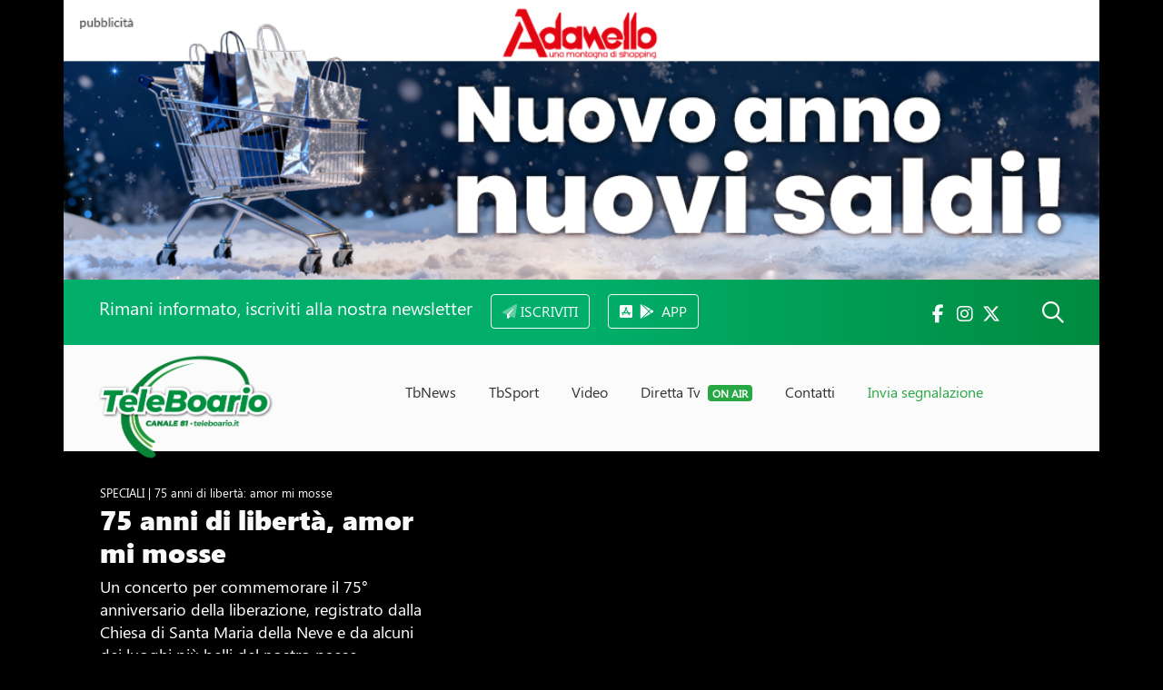

--- FILE ---
content_type: text/html; charset=UTF-8
request_url: https://www.teleboario.it/puntata/296/75-anni-di-libert-amor-mi-mosse/
body_size: 10218
content:

<!DOCTYPE HTML>
<html>

<head>

<title>75 anni di libertà, amor mi mosse - Gli speciali TeleBoario</title>
<meta name="description" content="Un concerto per commemorare il 75° anniversario della liberazione, registrato dalla Chiesa di Santa Maria della Neve e da alcuni dei luoghi più belli del nostro paese.
Diretto dal maestro Silvio Maggioni.">

<link itemprop="image" href="https://www.teleboario.it/uploads/programmi/20220225_368_75 anni di liberta_concerto.jpg">
<meta property="og:image" content="https://www.teleboario.it/uploads/programmi/20220225_368_75 anni di liberta_concerto.jpg" />

<meta property="og:title" content="75 anni di libertà, amor mi mosse" />
<meta property="og:description" content="Un concerto per commemorare il 75° anniversario della liberazione, registrato dalla Chiesa di Santa Maria della Neve e da alcuni dei luoghi più belli del nostro paese.
Diretto dal maestro Silvio Maggioni." />


<!--<meta name="author" content="Visualcons">-->

<meta property="og:url" content="https://www.teleboario.it//puntata/296/75-anni-di-libert-amor-mi-mosse/" />
<!--<link rel="canonical" href="https://www.teleboario.it//puntata/296/75-anni-di-libert-amor-mi-mosse/" />-->
<link rel="alternate" type="application/rss+xml" title="RSS Feed for teleboario.it" href="/rss.php" />

<meta property="og:type" content="website" />
<meta property="og:site_name" content="TeleBoario" />
<!--<meta name="author" content="Visualcons, www.visualcons.com" />-->
<meta name="copyright" content="TeleBoario R.B.1 SB S.r.l." />

<meta name="twitter:card" content="summary_large_image">
<meta name="twitter:site" content="https://twitter.com/TeleBoario">

<script type="application/ld+json">
{
  "@context": "http://schema.org",
  "@type": "Organization",
  "address": {
    "@type": "PostalAddress",
    "addressLocality": "Darfo Boario Terme (BS), Italia",
    "postalCode": "25047",
    "streetAddress": "Piazza Medaglie d’Oro, 1"
  },
  "name": "TeleBoario",
  "telephone": "00390364532727"
}
</script>

<meta name="viewport" content="width=device-width, initial-scale=1, shrink-to-fit=no">
<meta name="format-detection" content="telephone=no" />

<!-- Favicons -->
<link rel="apple-touch-icon" sizes="180x180" href="/images/favicons/apple-touch-icon.png">
<link rel="icon" type="image/png" sizes="32x32" href="/images/favicons/favicon-32x32.png">
<link rel="icon" type="image/png" sizes="16x16" href="/images/favicons/favicon-16x16.png">
<link rel="manifest" href="/images/favicons/site.webmanifest">
<meta name="msapplication-TileColor" content="#333">
<meta name="theme-color" content="#333">

<!-- JQUERY -->
<link href="https://code.jquery.com/ui/1.14.1/themes/smoothness/jquery-ui.min.css" rel="stylesheet" type="text/css" />
<script src="https://code.jquery.com/jquery-3.7.1.js"></script>
<script src="https://code.jquery.com/ui/1.14.1/jquery-ui.min.js"></script>


<!-- BOOTSTRAP -->
<link rel="stylesheet" href="https://cdn.jsdelivr.net/npm/bootstrap@4.6.2/dist/css/bootstrap.min.css" integrity="sha384-xOolHFLEh07PJGoPkLv1IbcEPTNtaed2xpHsD9ESMhqIYd0nLMwNLD69Npy4HI+N" crossorigin="anonymous">
<script src="https://cdn.jsdelivr.net/npm/popper.js@1.16.1/dist/umd/popper.min.js" integrity="sha384-9/reFTGAW83EW2RDu2S0VKaIzap3H66lZH81PoYlFhbGU+6BZp6G7niu735Sk7lN" crossorigin="anonymous"></script>
<script src="https://cdn.jsdelivr.net/npm/bootstrap@4.6.2/dist/js/bootstrap.bundle.min.js" integrity="sha384-Fy6S3B9q64WdZWQUiU+q4/2Lc9npb8tCaSX9FK7E8HnRr0Jz8D6OP9dO5Vg3Q9ct" crossorigin="anonymous"></script>

<!-- Stylesheets -->
<link rel="stylesheet" type="text/css" href="https://cdnjs.cloudflare.com/ajax/libs/meyer-reset/2.0/reset.min.css">
<link rel="preconnect" href="https://fonts.gstatic.com">
<link href="https://fonts.googleapis.com/css2?family=Quicksand:wght@400;600&display=swap" rel="stylesheet">
<script src="https://kit.fontawesome.com/154abe08a0.js" crossorigin="anonymous"></script>

<link type="text/css" rel="stylesheet" href="/stylesheets/default.css">
<link type="text/css" rel="stylesheet" href="/stylesheets/breakpoints.css">


<script>
// BOOTSTRAP FORM VALIDATION
(function() {
  'use strict';
  window.addEventListener('load', function() {
    // Fetch all the forms we want to apply custom Bootstrap validation styles to
    var forms = document.getElementsByClassName('needs-validation');
    // Loop over them and prevent submission
    var validation = Array.prototype.filter.call(forms, function(form) {
      form.addEventListener('submit', function(event) {
        if (form.checkValidity() === false) {
          event.preventDefault();
          event.stopPropagation();
        }
        form.classList.add('was-validated');
      }, false);
    });
  }, false);
})();
</script>

<!-- SCROLL REVEAL EFFECT -->
<script src="https://unpkg.com/scrollreveal"></script>


<!-- VIDEO -->
<link type="text/css" rel="stylesheet" href="/dist/aksVideoPlayer.css">
<script src="https://imasdk.googleapis.com/js/sdkloader/ima3.js"></script>
<script src="/dist/aksVideoPlayer.min.js"></script>

<!-- SHARE -->
<script type='text/javascript' src='https://platform-api.sharethis.com/js/sharethis.js#property=611facf57e9cd40013e2c9d4&product=sop' async='async'></script>


<!-- Cookie Bar -->
<script src="/cookies/cookieconsent.js"></script>
<link rel="stylesheet" href="/cookies/cookieconsent.css">
<script>
  window.dataLayer = window.dataLayer || [];
  function gtag(){dataLayer.push(arguments);}
  gtag('consent', 'default', {
    'ad_storage': 'denied',
    'analytics_storage': 'granted',
    'functionality_storage': 'granted',
    'personalization_storage': 'granted',
    'security_storage': 'granted',
  });
</script>

<script src="/cookies/cookies_functions.js" data-domain="teleboario.it" data-privacy_link="/privacy.php" data-contacts_link="/contatti/"></script>
<!-- End Cookie Bar -->

<!-- Global site tag (gtag.js) - Google Analytics -->
<!--
<script async src="https://www.googletagmanager.com/gtag/js?id=UA-9326315-1"></script>
<script>
  window.dataLayer = window.dataLayer || [];
  function gtag(){dataLayer.push(arguments);}
  gtag('js', new Date());

  gtag('config', 'UA-9326315-1');
</script>
-->
<!-- Google Tag Manager -->
<script>(function(w,d,s,l,i){w[l]=w[l]||[];w[l].push({'gtm.start':
new Date().getTime(),event:'gtm.js'});var f=d.getElementsByTagName(s)[0],
j=d.createElement(s),dl=l!='dataLayer'?'&l='+l:'';j.async=true;j.src=
'https://www.googletagmanager.com/gtm.js?id='+i+dl;f.parentNode.insertBefore(j,f);
})(window,document,'script','dataLayer','GTM-KQGW2V3');</script>
<!-- End Google Tag Manager -->


<link href="https://vjs.zencdn.net/7.15.4/video-js.css" rel="stylesheet" />
<script src="https://vjs.zencdn.net/7.15.4/video.min.js"></script>


<link href="https://unpkg.com/@videojs/themes@1/dist/fantasy/index.css" rel="stylesheet">

<script src="https://cdnjs.cloudflare.com/ajax/libs/videojs-contrib-ads/6.9.0/videojs.ads.js"></script>
<script src="https://cdnjs.cloudflare.com/ajax/libs/videojs-contrib-ads/6.9.0/videojs-contrib-ads.js"></script>

<link href="https://cdnjs.cloudflare.com/ajax/libs/videojs-contrib-ads/6.9.0/videojs.ads.css" rel="stylesheet" />
<link href="https://cdnjs.cloudflare.com/ajax/libs/videojs-contrib-ads/6.9.0/videojs-contrib-ads.css" rel="stylesheet" />

<link rel="stylesheet" href="https://cdn.jsdelivr.net/npm/videojs-mobile-ui/dist/videojs-mobile-ui.css">
<script src="https://cdn.jsdelivr.net/npm/videojs-mobile-ui/dist/videojs-mobile-ui.min.js"></script>

<script src="/javascripts/video/videojs-preroll.js"></script>
<link href="/javascripts/video/videojs-preroll.css" rel="stylesheet" />
<!--
<link rel="stylesheet" href="https://cdn.jsdelivr.net/npm/videojs-seek-buttons/dist/videojs-seek-buttons.css">
<script src="https://cdn.jsdelivr.net/npm/videojs-seek-buttons/dist/videojs-seek-buttons.min.js"></script>
-->
<link rel="stylesheet" href="https://cdnjs.cloudflare.com/ajax/libs/videojs-overlay/1.1.4/videojs-overlay.css">
<script src="https://cdnjs.cloudflare.com/ajax/libs/videojs-overlay/1.1.4/videojs-overlay.js"></script>


<script type="text/javascript">
/// avoid right click
$(document).ready(function(){
   $('#video_notizia').bind('contextmenu',function() { return false; });
});
</script>


<style>
:root {
    --aks-video-primary: ;
}

.vjs-theme-fantasy {
--vjs-theme-fantasy--primary: }

.video-js .vjs-overlay-bottom { margin-left: 0; left: 0; text-align: center; width: 100% }
.vjs-overlay-background { background: none !important }
.vjs-big-play-button .vjs-icon-placeholder::before { max-width: 50px; max-height: 50px}

.vjs-big-play-button .vjs-icon-placeholder::before { background: url(/images/play_green.png); background-size: contain;color: transparent }

.vjs-overlay, .vjs-overlay-bottom, .vjs-overlay-background { z-index: 99999; position: absolute; }

</style>



<style>
body, #container { background-color: #000; color: #FFF }
a:link, a:visited { color: #eee; text-decoration: none }
.credits a:link, .credits a:visited { color: #eee }
#footer_menu li { background-color: #333; }
#footer button { background-color: #666; }
#footer button span { color: #FFF !important; }

#video { width: 60%; }
#video_text { max-width: 36% }

@media (max-width: 980px) {
    #video_text  { max-width: 100% }
}


</style>

</head>

<body>

<div class="container-lg p-0">

    <div id="banner_top_desktop" class="d-none d-sm-block">
            <div class="text-center">
                            <a href="/teleboario_adv.php?variable=6226&url=https://www.facebook.com/centroadamello/?locale=it_IT" target="_blank">
                
                <img src="/uploads/advertising/20260113_6226_cc adamello_saldi gennaio 2026.jpg" alt="" width="100%" class="d-none d-lg-block">
                <img src="/uploads/advertising/20260113_6226_cc adamello_saldi gennaio 2026.jpg" alt="" width="100%" class="d-block d-lg-none" style="line-height: 0;">
                                </a>
                        </div>
        
</div>

<div id="banner_top_mobile" class="d-sm-none">
            <div class="text-center">
                        <a href="/teleboario_adv.php?variable=6226&url=https://www.facebook.com/centroadamello/?locale=it_IT" target="_blank">
            
            <img src="/uploads/advertising/20260113_6226_cc adamello_saldi gennaio 2026.jpg" alt="" width="100%" class="d-none d-lg-block">
            <img src="/uploads/advertising/20260113_6226_cc adamello_saldi gennaio 2026.jpg" alt="" width="100%" class="d-block d-lg-none" style="line-height: 0;">
                        </a>
                    </div>
        
</div>
</div>

<div class="container-lg p-0">

    
<div id="header">

	<div id="header_search" class="collapse bg-light px-4 py-3">

		<form name="form_header_search" class="container" id="form_header_search" method="get" action="/search/">
			<div class="input-group mb-3">
				<input id="header_search_text" type="text" name="search" class="form-control" placeholder="Cerca notizia o programma" aria-label="Cerca notizia o programma" aria-describedby="button_header_search">
				<div class="input-group-append">
					<button class="btn btn-dark" type="submit" id="button_header_search">CERCA</button>
				</div>
			</div>
		</form>

		<div id="header_search_results" class="">

		</div>

		<script type="text/javascript">
			/*
			$("#form_header_search").submit(function (e) {

				e.preventDefault();
				var form = $(this);

				$.ajax({
					type: form.attr('method'),
      				url: "/includes/search.php",
					async: true,
					data: form.serialize(),

					beforeSend: function () {
						$('#header_search_results').html('<div class="text-center"><img src="/images/loading.gif" alt="" width="30"></div>');
					},
					success: function (data) {
						$('#header_search_results').html(data);
					},
				});
			});
			*/
		</script>

	</div>
	<script type="text/javascript">
		$('#header_search').on('shown.bs.collapse', function () {
			$('#header_search_text').trigger('focus');
		});
	</script>



	<div id="header_bar" class="">

		<div class="container d-flex justify-content-between py-3">

			<div class="ml-1 ml-lg-4">
				
				<span class="h5 text-light d-none d-lg-inline pr-2">Rimani informato, iscriviti alla nostra newsletter</span>
				<a href="/newsletter.php">
					<button type="button" class="btn btn-outline-light ml-lg-2"><i class="fad fa-paper-plane"></i> <span class="d-none d-sm-inline">ISCRIVITI</span> <span class="d-sm-none">NEWSLETTER</span></button>
				</a>

				<a href="/app/" class="ml-2">
					<button type="button" class="btn btn-outline-light ml-lg-2"><i class="fa-brands fa-app-store-ios"></i> <i class="fa-brands fa-google-play ml-1"></i><span class="d-none d-sm-inline pl-2">APP</span></button>
				</a>
				<!--
				<button type="button" class="btn btn-outline-light ml-lg-2" data-toggle="modal" data-target="#newsletter_header_subscribe"><i class="fad fa-paper-plane"></i> <span class="d-none d-sm-inline">ISCRIVITI</span> <span class="d-sm-none">NEWSLETTER</span></button>-->

			</div>


			<div class="mr-2 mr-lg-4 pt-2">
				<a href="https://www.facebook.com/Teleboario" target="_blank" class="text-light h5"><i class="fab fa-fw fa-facebook-f"></i></a>				<a href="https://www.instagram.com/teleboario/" target="_blank" class="text-light h5"><i class="fab fa-fw fa-instagram"></i></a>				<a href="https://twitter.com/TeleBoario" target="_blank" class="text-light h5"><i class="fab fa-fw fa-x-twitter mr-2 mr-sm-4"></i></a>
				<a class="text-light" data-toggle="collapse" href="#header_search" role="button" aria-expanded="false" aria-controls="header_search"><i class="far fa-search h4 ml-sm-3"></i> </a>
			</div>

		</div>

	</div>

	<!-- MODAL NEWSLETTER -->
	<!--
	<div class="modal fade" id="newsletter_header_subscribe" tabindex="-1" role="dialog" aria-labelledby="newsletter_header_subscribe" aria-hidden="true">
		<div class="modal-dialog" role="document">
			<div class="modal-content">
				<div class="modal-header">

					<button type="button" class="close" data-dismiss="modal" aria-label="Close">
					  <span aria-hidden="true">&times;</span>
					</button>

				</div>


				<div class="modal-body">
					<h5 class="h5 modal-title p-0 text-success"><i class="fad fa-paper-plane mr-2"></i> ISCRIVITI ALLA NEWSLETTER</h5>
					<p class="pb-2">Notizie, eventi, ultim'ora direttamente nella tua e-mail.</p>
					


					
<link href="//cdn-images.mailchimp.com/embedcode/classic-10_7_dtp.css" rel="stylesheet" type="text/css">
<style type="text/css">
	#mc_embed_signup{background:#fff; clear:left; font:14px Helvetica,Arial,sans-serif; }
	/* Add your own Mailchimp form style overrides in your site stylesheet or in this style block.
	   We recommend moving this block and the preceding CSS link to the HEAD of your HTML file. */
</style>
<div id="mc_embed_signup">
<form action="https://teleboario.us3.list-manage.com/subscribe/post?u=c8fd5a834bc74f85a0dde6382&amp;id=ba2f9a1568" method="post" id="mc-embedded-subscribe-form" name="mc-embedded-subscribe-form" class="validate" target="_blank" novalidate>
    <div id="mc_embed_signup_scroll">

<div class="indicates-required"><span class="asterisk">*</span> indicates required</div>
<div class="mc-field-group">
	<label for="mce-EMAIL">Email  <span class="asterisk">*</span>
</label>
	<input type="email" value="" name="EMAIL" class="required email" id="mce-EMAIL">
</div>
<div class="mc-field-group">
	<label for="mce-FNAME">Nome  <span class="asterisk">*</span>
</label>
	<input type="text" value="" name="FNAME" class="required" id="mce-FNAME">
</div>
<div class="mc-field-group">
	<label for="mce-LNAME">Cognome  <span class="asterisk">*</span>
</label>
	<input type="text" value="" name="LNAME" class="required" id="mce-LNAME">
</div>
	<div id="mce-responses" class="clear foot">
		<div class="response" id="mce-error-response" style="display:none"></div>
		<div class="response" id="mce-success-response" style="display:none"></div>
	</div> 
    <div style="position: absolute; left: -5000px;" aria-hidden="true"><input type="text" name="b_c8fd5a834bc74f85a0dde6382_ba2f9a1568" tabindex="-1" value=""></div>
        <div class="optionalParent">
            <div class="clear foot">
                <input type="submit" value="Iscriviti" name="subscribe" id="mc-embedded-subscribe" class="button">
                <p class="brandingLogo"><a href="http://eepurl.com/hS-DBT" title="Mailchimp - email marketing made easy and fun"><img src="https://eep.io/mc-cdn-images/template_images/branding_logo_text_dark_dtp.svg"></a></p>
            </div>
        </div>
    </div>
</form>
</div>
<script type='text/javascript' src='//s3.amazonaws.com/downloads.mailchimp.com/js/mc-validate.js'></script><script type='text/javascript'>(function($) {window.fnames = new Array(); window.ftypes = new Array();fnames[0]='EMAIL';ftypes[0]='email';fnames[1]='FNAME';ftypes[1]='text';fnames[2]='LNAME';ftypes[2]='text';fnames[3]='MMERGE3';ftypes[3]='phone'; /*
 * Translated default messages for the $ validation plugin.
 * Locale: IT
 */
$.extend($.validator.messages, {
       required: "Campo obbligatorio.",
       remote: "Controlla questo campo.",
       email: "Inserisci un indirizzo email valido.",
       url: "Inserisci un indirizzo web valido.",
       date: "Inserisci una data valida.",
       dateISO: "Inserisci una data valida (ISO).",
       number: "Inserisci un numero valido.",
       digits: "Inserisci solo numeri.",
       creditcard: "Inserisci un numero di carta di credito valido.",
       equalTo: "Il valore non corrisponde.",
       accept: "Inserisci un valore con un&apos;estensione valida.",
       maxlength: $.validator.format("Non inserire pi&ugrave; di {0} caratteri."),
       minlength: $.validator.format("Inserisci almeno {0} caratteri."),
       rangelength: $.validator.format("Inserisci un valore compreso tra {0} e {1} caratteri."),
       range: $.validator.format("Inserisci un valore compreso tra {0} e {1}."),
       max: $.validator.format("Inserisci un valore minore o uguale a {0}."),
       min: $.validator.format("Inserisci un valore maggiore o uguale a {0}.")
});}(jQuery));var $mcj = jQuery.noConflict(true);</script>



				</div>

			</div>
		</div>

		<script type="text/javascript">

			$('#newsletter_header_subscribe').on('shown.bs.modal', function () {
				$('#newsletter_header_email').trigger('focus')
			});

			
		</script>

	</div>
		-->


	<div id="header__content" class="container-lg p-0">

		<div class="d-flex justify-content-between">

			<div id="logo" class="pl-4 ml-2 ml-lg-2">
				<a class="navbar-brand pt-2" href="/">
				  <img src="/images/logo.png" alt="TeleBoario" id="logo_image">
				</a>
			</div>

			<div class="menu pt-lg-1">

				<ul id="menu_list">
					<li class="nav-item reveal-menu-top reveal-menu-top">
						<a class="nav-link " href="/tbnews/">TbNews</a>
					</li>
					<li class="nav-item reveal-menu-top">
						<a class="nav-link " href="/tbsport/">TbSport</a>
					</li>
					<li class="nav-item reveal-menu-top">
						<a class="nav-link " href="/programmi/">Video</a>
					</li>
					<li class="nav-item reveal-menu-top">
						<a class="nav-link " href="/direttatv/">Diretta Tv <span class="badge bg-success text-small text-white ml-1">ON AIR</span></a>
					</li>
					<!--
					<li class="nav-item reveal-menu-top">
						<a class="nav-link " href="/pubblicita/">Pubblicità</a>
					</li>
					-->
					<li class="nav-item reveal-menu-top">
						<a class="nav-link " href="/contatti/">Contatti</a>
					</li>
					<li class="nav-item reveal-menu-top">
						<a class="nav-link text-success" data-toggle="modal" data-target="#segnalazione_modal" href="#segnalazione_modal">Invia segnalazione</a>
					</li>
				</ul>

			</div>

			<div class="hamburger">
				<button class="btn" type="button" data-toggle="collapse" data-target="#menu_mobile" aria-expanded="false" aria-controls="menu_mobile"><i class="fad fa-bars h1 text-success pt-4 mt-4 pr-3"></i></button>
			</div>


		</div>

	</div>


	<!-- MODAL INVIA SEGNALAZIONE -->
	<div class="modal fade" id="segnalazione_modal" tabindex="-1" role="dialog" aria-labelledby="segnalazione_modal" aria-hidden="true">
		<div class="modal-dialog" role="document">
			<div class="modal-content">
				<div class="modal-header">

					<button type="button" class="close" data-dismiss="modal" aria-label="Close">
					  <span aria-hidden="true">&times;</span>
					</button>

				</div>


				<div class="modal-body">
					<h5 class="h5 modal-title p-0 text-success"><i class="far fa-eye mr-2"></i> INVIA LA TUA SEGNALAZIONE</h5>
					<p class="pb-2">Inviaci la tua segnalazione, ti ricontattiamo noi.</p>
					<form name="segnalazione_form" id="segnalazione_form" method="post" action="segnalazione_exe.php">

						<input id="segnalazione_modal_name" type="text" name="name" class="form-control mt-1" placeholder="nome" required>
						<input type="text" name="lastname" class="form-control mt-1" placeholder="cognome" required>
						<input type="email" name="email" class="form-control mt-1" placeholder="e-mail" required>
						<input type="text" name="telephone" class="form-control mt-1" placeholder="telefono" required>
						<textarea name="text" class="form-control mt-1" rows="5" placeholder="segnalazione"></textarea>
						<button type="submit" class="btn btn-success my-2">INVIA</button>

						<div class="form-group mt-3 small">
							<input type="checkbox" checked name="privacy_policy" id="privacy_segnalazione_modal" required> <label for="privacy_segnalazione_modal">acconsento al trattamento dei dati personali.</label><br><a href="/privacy.php" class="text-muted"><u>leggi l'informativa completa</u></a>
						</div>
					</form>

					<div id="segnalazione_modal_results" class="py-3 text-success h5">

					</div>
				</div>

			</div>
		</div>

		<script type="text/javascript">

			$('#segnalazione_modal').on('shown.bs.modal', function () {
				$('#segnalazione_modal_name').trigger('focus')
			});

			$("#segnalazione_form").submit(function (e) {

				e.preventDefault();
				var form = $(this);

				$.ajax({
					type: form.attr('method'),
					url: "/includes/segnalazione.php",
					async: true,
					data: form.serialize(),

					beforeSend: function () {
						$('#segnalazione_modal_results').html('<div class="text-center"><img src="/images/loading.gif" alt=""></div>');
					},
					success: function (data) {
						$('#segnalazione_modal_results').html(data);
					},
				});
			});
		</script>

	</div>


	<div id="menu_mobile" class="collapse">

		<ul>
			<!--
			<li class="nav-item reveal-menu-top">
				<a class="nav-link " href="/"><i class="fad fa-home-lg-alt"></i></a>
			</li>
			-->
			<li class="">
				<a class="nav-link " href="/tbnews/">TbNews</a>
			</li>
			<li class="">
				<a class="nav-link " href="/tbsport/">TbSport</a>
			</li>
			<li class="">
				<a class="nav-link " href="/programmi/">Video</a>
			</li>
			<li class="">
				<a class="nav-link " href="/direttatv/">Diretta Tv <span class="badge bg-success text-small text-white ml-1">ON AIR</span></a>
			</li>
			<li class="">
				<a class="nav-link " href="/pubblicita/">Pubblicità</a>
			</li>
			<li class="">
				<a class="nav-link " href="/contatti/">Contatti</a>
			</li>
			<li class="">
				<a class="nav-link text-success" data-toggle="modal" data-target="#segnalazione_modal" href="#segnalazione_modal">Invia segnalazione</a>
			</li>
		</ul>
		<br>

		<div class="social_top">
		  <a href="https://www.facebook.com/Teleboario" target="_blank" class="text-light"><i class="fab fa-fw fa-facebook-f"></i></a>		  <a href="https://www.instagram.com/teleboario/" target="_blank" class="text-light"><i class="fab fa-fw fa-instagram"></i></a>		  <a href="https://twitter.com/TeleBoario" target="_blank" class="text-light"><i class="fab fa-fw fa-twitter"></i></a>		  		</div>

		<div class="menu_telephone">
		<p class="">
			<a href="callto:00390364532727" class="text-white">+39 0364 532727</a> <i class="fas fa-fw fa-mobile-alt color"></i>
		</p>
		<p class="">
			<a href="mailto:info@teleboario.tv" class="text-white">info@teleboario.tv</a> <i class="far fa-fw fa-envelope color"></i>
		</p>
		<p class="">
			<a href="https://goo.gl/maps/cqC76uCeM6ykWgGP7" class="text-white">Darfo Boario Terme [BS]</a> <i class="far fa-fw fa-map-marker-alt color"></i>
		</p>
		</div>

		<!--
		<div class="hamburger d-block d-sm-none mt-4 mr-4 text-light">
			<i class="fas fa-times h1 text-secondary"></i>
		</div>
		-->
	</div>


</div>

</div>

<div class="container-lg p-0" id="video_desktop"></div>

<div id="video" class="ml-lg-0"></div>


<video
      id="video_notizia"
      class="video-js vjs-theme-fantasy"
      controls
      preload="auto"
      width="640"
      poster="https://www.teleboario.it/uploads/programmi/20220225_368_75 anni di liberta_concerto.jpg"
      data-setup="{}"
       onplay="videoPlay();" onpause="videoPause();">
    <source src="https://www.teleboario.it/video//speciali/75_anni_di_liberà_PISOGNE_web.mp4" type="video/mp4">

</video>


<script>
var player = videojs('video_notizia');
//videojs('video_notizia', {}, function() {
  //var player = this;
  player.fluid(true);
  player.playsinline(true);

  /*
  player.seekButtons({
    forward: 10,
    back: 10
  });
  */

  player.mobileUi();

            overlays: [{
              content: '',
          }]
          
//});

</script>



<div id="video_text" class="px-2 px-lg-4 pt-lg-2 ml-lg-3">

    <div class="small_text">
        SPECIALI         | 75 anni di libertà: amor mi mosse    </div>
    
    <!--
    <h1 class="h1 big_title mt-1 text-light">
        75 anni di libertà: amor mi mosse    </h1>
    -->
    <h1 class="h1 mid_title mt-1 text-light">
        75 anni di libertà, amor mi mosse    </h1>

            <p class="mid_text">
        Un concerto per commemorare il 75° anniversario della liberazione, registrato dalla Chiesa di Santa Maria della Neve e da alcuni dei luoghi più belli del nostro paese.<br />
Diretto dal maestro Silvio Maggioni.        </p>
        
    <div class="small_text pt-3">
        
        
        <div class="d-sm-flex justify-content-between p-0 m-0">
            <div class="mb-1">
            25 Aprile 2020             </div>

            <div class="mb-1 ">
                
                <a href="/shop_video/296/"><strong class=""><i class="fas fa-video"></i> RICHIEDI FILMATO</strong></a>
                </p>
            </div>


        </div>

        <div class="mt-4 sharethis-inline-share-buttons" style="display:inline-block; vertical-align:middle"></div>
        <div style="display:inline-block; vertical-align:middle; background-color:#FFF; color: #333; border-radius:3px; margin-top:24px; padding:7px 9px">
            <a href="mailto:?subject=75 anni di libertà, amor mi mosse&amp;body=https://www.teleboario.it//puntata/296/75-anni-di-libert-amor-mi-mosse/" />

            <!--<link rel="canonical" href="https://www.teleboario.it//puntata/296/75-anni-di-libert-amor-mi-mosse/"
   title="Condividi via e-mail">-->
              <i class="h6 m-0 p-0 fal fa-envelope text-dark"></i>

            </a>
        </div>


    </div>



</div>


<script type="text/javascript">
$(function(){
    $('#video_notizia').appendTo('#video');

    if (window.matchMedia("(min-width: 950px)").matches) {
        $('#video_text').appendTo('#video_desktop');
        $('#video').appendTo('#video_desktop');

    }
    videojs(document.querySelector('video_notizia')).overlay();

});


function videoPause() {
    $("#video").removeClass("video_sticky");
    $("#video_programma").removeClass("video_sticky");
    $("#video_text").removeClass("video_text_sticky");
}

// onPause function
function videoPlay() {
    $("#video").addClass("video_sticky");
    $("#video_programma").addClass("video_sticky");
    $("#video_text").addClass("video_text_sticky");
}

</script>


<div class="container-lg p-0">

        <div class="row p-0 m-0">

            <div class="col-12 col-lg-9 p-0">

                
                                    <h1 class="h2 small_title m-3 pt-4 text-light">Ti potrebbero interessare</h1>

                    <div id="" class="mt-2 mt-md-4 mb-4 pb-2">

                        <div class="row p-0 m-0">

                        
                                    <div class="col-6 col-md-4 p-0 px-2 mb-4">

                                        <div class="video">
                                            <a href="/programma/153/una-notte-per-sognare/">

                                                                                                    <img src="/uploads/programmi/20250723_153_concerto sonico_LOCANDINA.jpg" alt="Una notte per sognare." class="w-100">
                                                    
                                            </a>

                                        </div>



                                    </div>



                                    
                                    <div class="col-6 col-md-4 p-0 px-2 mb-4">

                                        <div class="video">
                                            <a href="/programma/82/concerto-di-natale/">

                                                                                                    <img src="/uploads/programmi/20221221_82_concerto natale banda capontina.jpg" alt="Concerto di Natale" class="w-100">
                                                    
                                            </a>

                                        </div>



                                    </div>



                                    
                                    <div class="col-6 col-md-4 p-0 px-2 mb-4">

                                        <div class="video">
                                            <a href="/programma/106/concerto-di-capodanno/">

                                                                                                    <img src="/uploads/programmi/20241219_106_concerto di capodanno tadini 2025_loc.jpg" alt="Concerto di capodanno" class="w-100">
                                                    
                                            </a>

                                        </div>



                                    </div>



                                    
                                    <div class="col-6 col-md-4 p-0 px-2 mb-4">

                                        <div class="video">
                                            <a href="/programma/113/romagna-mia/">

                                                                                                    <img src="/uploads/programmi/20240216_113_romagna mia_loc.jpg" alt="Romagna Mia" class="w-100">
                                                    
                                            </a>

                                        </div>



                                    </div>



                                                            </div>


                    </div>
                    

            </div>


            <!-- BANNER RIGHT -->

            <div class="col-3 p-0 mt-4 pt-4 pl-2 d-none d-lg-block">

                    <div class="text-center mb-1">
                    <a href="/teleboario_adv.php?variable=6167&url=https://bottanellistufe.com/it/" target="_blank">
                        <img src="/uploads/advertising/20260113_6167_bottanelli ADV_desktop.jpg" alt="" width="100%">
                        </a>
                </div>
        <div class="text-center mb-1">
                    <a href="/teleboario_adv.php?variable=5995&url=https://crettisilvano.wixsite.com/crettisilvano" target="_blank">
                        <img src="/uploads/advertising/20250127_3709_CRETTI-ADV-desktop.gif" alt="" width="100%">
                        </a>
                </div>
        <div class="text-center mb-1">
                    <a href="/teleboario_adv.php?variable=5991&url=https://www.vcsvendite.it/" target="_blank">
                        <img src="/uploads/advertising/20260107_5991_vcs ADV desktop.gif" alt="" width="100%">
                        </a>
                </div>
    
            </div>

            <!-- END BANNER RIGHT -->


        </div>


</div>



<div class="alert rounded-0 bg-dark text-white text-center m-0">
    <i class="fas fa-fw fa-mobile-alt color"></i> <a href="callto:00390364532727" class="text-white">+39 0364 532727</a> &nbsp; <i class="far fa-fw fa-envelope color"></i> <a href="mailto:info@teleboario.tv"  class="text-white">info@teleboario.tv</a>
</div>

<div id="footer" class="container">

    <div id="footer_int" class="contents">

        <div class="mb-3 d-md-flex d-xl-flex justify-content-between in-view">


            <div class="social mb-4 mt-2">
                <p class="small pb-2">seguici anche su:</p>
                <a href="https://www.facebook.com/Teleboario" target="_blank"><i class="fab fa-fw fa-facebook-f"></i></a>                <a href="https://www.instagram.com/teleboario/" target="_blank"><i class="fab fa-fw fa-instagram"></i></a>                <a href="https://twitter.com/TeleBoario" target="_blank"><i class="fab fa-fw fa-x-twitter"></i></a>                            </div>

            <div class="mb-4">

                <ul id="footer_menu">

                    <li><a href="/contatti/" class="text-success"><strong>Contattaci</strong></a></li>
                    <li><a href="/tbnews/">TbNews</a></li>
                    <li><a href="/tbsport/">TbSport</a></li>
                    <li><a href="/programmi/">Video</a></li>
                    <li><a href="/direttatv/">Diretta Tv</a></li>
                </ul>

            </div>


            <div class="mb-4 mt-2">
                <div style="border:1px dotted #CCC; padding:10px">
                    <a href="/newsletter.php">
    			<button type="button" class="btn btn-light mb-2 w-100 text-left" data-toggle="modal" data-target="#newsletter_header_subscribe"><span class="text-success"><i class="fad fa-paper-plane mr-2"></i>NEWSLETTER</button>
                    </a>
                <p class="small">News e articoli via e-mail.<br>Iscriviti alla nostra Newsletter!</p>
                </div>
            </div>


            <div>
                <p>
                TeleBoario R.B.1 SB S.r.l.<br>
                Piazza Medaglie d’Oro, 1                25047 Darfo Boario Terme (BS)<br>
                p. iva IT00580290989                </p>
                <p  class="small text-secondary">
                    &copy; 2016-2026<br>
                    <span>E' vietata la riproduzione, anche parziale,<br>di qualsiasi contenuto.</span>
                </p>

                <div class="py-2 small ">
                <a href="/privacy.php" class="text-muted"><u>privacy</u></a> - <a href="/cookies.php" class="text-muted"><u>cookies</u></a>

                <button class="btn btn-sm btn-light ml-1 small" type="button" data-cc="c-settings">Gestisci cookies</button>
                </div>

                <p class="credits small">
                    <a href="https://www.visualcons.com" target="_blank" nofollow><i class="fal fa-heart"></i> credits</a>
                </p>
            </div>

        </div>



    </div>

</div>



<!-- Inizio Codice ShinyStat -->
<script type="text/javascript" src="https://codicebusiness.shinystat.com/cgi-bin/getcod.cgi?USER=7S-teleboarioit&NODW=yes" async="async"></script>
<!-- Fine Codice ShinyStat -->
 

<!-- POPUP MOBILE -->

<!-- POPUP MOBILE -->

<!-- POPUP DESKTOP -->

<!-- POPUP MOBILE -->

<!-- SCROLL REVEAL EFFECT -->
<script>
    ScrollReveal().reveal('.reveal-top', { distance:'50px', duration: 1500, easing: 'cubic-bezier(.215, .61, .355, 1)', interval: 100 });
    ScrollReveal().reveal('.reveal-menu-top', { distance:'50px', duration: 1500, easing: 'cubic-bezier(.215, .61, .355, 1)', interval: 100 });
    ScrollReveal().reveal('.reveal-menu-left', { desktop:false, origin:'left', distance:'50px', duration: 1000, easing: 'cubic-bezier(.215, .61, .355, 1)', interval: 100, container:'.menu'  });
    //ScrollReveal().clean('.reveal-left', { origin: 'left', distance:'50px', duration: 1500, easing: 'cubic-bezier(.215, .61, .355, 0)', interval: 100 });
</script>


<!-- HAMBURGER MENU -->
<script>
    /*
    $(document).ready(function(){
        $(".hamburger").on('click', function(){
            $(".menu_mobile").toggleClass("menu--open");
            //$(".menu_mobile").toggleClass("collapse");
            if($(".menu_mobile").hasClass("menu--open")){
                var Menu = document.getElementById("menu_mobile");
                Video.style.top = '0';
                ScrollReveal().destroy('.reveal-menu-left');
                ScrollReveal().reveal('.reveal-menu-left', { origin:'left', desktop:'false', distance:'50px', duration: 1000, easing: 'cubic-bezier(.215, .61, .355, 1)', interval: 100, container:'.menu' });
            }
        });

    });
    */

</script>


<script>
window.onscroll = function() {
  growShrinkLogo();

  function growShrinkLogo() {
    var Logo = document.getElementById("logo_image");
    if (document.getElementById("menu_list")) {
        var Menu = document.getElementById("menu_list");
    }
    if (document.getElementById("video")) {
        var Video = document.getElementById("video");
    }
    if (document.body.scrollTop > 5 || document.documentElement.scrollTop > 5) {
        if (document.getElementById("video")) {
            //Video.style.top = '170px';
        }
        Logo.style.width = '120px';
        if (document.getElementById("menu_list")) {
            Menu.style.padding = '15px 0 0 0';
        }
    } else {
        if (document.getElementById("video")) {
            //Video.style.top = '140px';
        }
        Logo.style.width = '';
        if (document.getElementById("menu_list")) {
            Menu.style.padding = '30px 0 0 0';
        }
    }
  }


};


</script>


<!-- BOOTSTRAP -->
<script src="https://cdn.jsdelivr.net/npm/popper.js@1.16.1/dist/umd/popper.min.js" integrity="sha384-9/reFTGAW83EW2RDu2S0VKaIzap3H66lZH81PoYlFhbGU+6BZp6G7niu735Sk7lN" crossorigin="anonymous"></script>
<script src="https://cdn.jsdelivr.net/npm/bootstrap@4.5.3/dist/js/bootstrap.min.js" integrity="sha384-w1Q4orYjBQndcko6MimVbzY0tgp4pWB4lZ7lr30WKz0vr/aWKhXdBNmNb5D92v7s" crossorigin="anonymous"></script>
<script type="text/javascript">
$(function () {
  $('[data-toggle="tooltip"]').tooltip()
})
</script>


</body>

</html>
